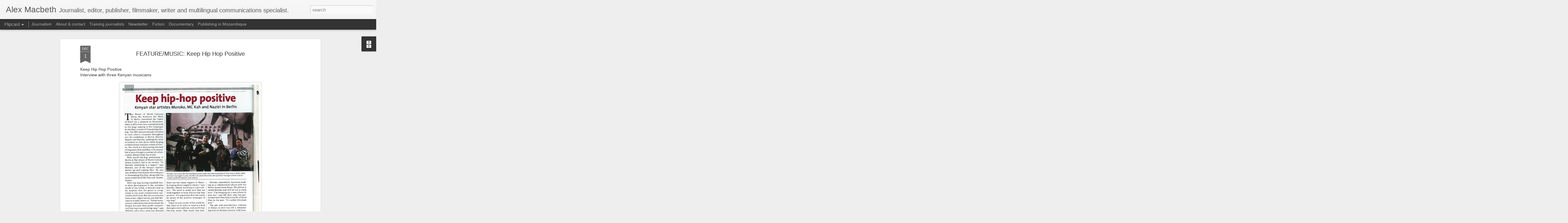

--- FILE ---
content_type: text/javascript; charset=UTF-8
request_url: https://www.alexmacbeth.com/?v=0&action=initial&widgetId=BlogArchive1&responseType=js&xssi_token=AOuZoY4jBntO_1ne4DIYLd_Q6FLlZ1Cz7Q%3A1769025134324
body_size: 1233
content:
try {
_WidgetManager._HandleControllerResult('BlogArchive1', 'initial',{'url': 'https://www.alexmacbeth.com/search?updated-min\x3d1970-01-01T01:00:00%2B01:00\x26updated-max\x3d292278994-08-17T07:12:55Z\x26max-results\x3d50', 'name': 'All Posts', 'expclass': 'expanded', 'toggleId': 'ALL-0', 'post-count': 160, 'data': [{'url': 'https://www.alexmacbeth.com/2023/', 'name': '2023', 'expclass': 'expanded', 'toggleId': 'YEARLY-1672527600000', 'post-count': 1, 'data': [{'url': 'https://www.alexmacbeth.com/2023/03/', 'name': 'March', 'expclass': 'expanded', 'toggleId': 'MONTHLY-1677625200000', 'post-count': 1, 'posts': [{'title': 'NATURAL DISASTERS: How maps can save lives when di...', 'url': 'https://www.alexmacbeth.com/2023/03/how-maps-can-save-lives-when-disasters.html'}]}]}, {'url': 'https://www.alexmacbeth.com/2022/', 'name': '2022', 'expclass': 'collapsed', 'toggleId': 'YEARLY-1640991600000', 'post-count': 1, 'data': [{'url': 'https://www.alexmacbeth.com/2022/04/', 'name': 'April', 'expclass': 'collapsed', 'toggleId': 'MONTHLY-1648764000000', 'post-count': 1}]}, {'url': 'https://www.alexmacbeth.com/2021/', 'name': '2021', 'expclass': 'collapsed', 'toggleId': 'YEARLY-1609455600000', 'post-count': 5, 'data': [{'url': 'https://www.alexmacbeth.com/2021/11/', 'name': 'November', 'expclass': 'collapsed', 'toggleId': 'MONTHLY-1635721200000', 'post-count': 2}, {'url': 'https://www.alexmacbeth.com/2021/10/', 'name': 'October', 'expclass': 'collapsed', 'toggleId': 'MONTHLY-1633039200000', 'post-count': 1}, {'url': 'https://www.alexmacbeth.com/2021/01/', 'name': 'January', 'expclass': 'collapsed', 'toggleId': 'MONTHLY-1609455600000', 'post-count': 2}]}, {'url': 'https://www.alexmacbeth.com/2020/', 'name': '2020', 'expclass': 'collapsed', 'toggleId': 'YEARLY-1577833200000', 'post-count': 1, 'data': [{'url': 'https://www.alexmacbeth.com/2020/12/', 'name': 'December', 'expclass': 'collapsed', 'toggleId': 'MONTHLY-1606777200000', 'post-count': 1}]}, {'url': 'https://www.alexmacbeth.com/2019/', 'name': '2019', 'expclass': 'collapsed', 'toggleId': 'YEARLY-1546297200000', 'post-count': 15, 'data': [{'url': 'https://www.alexmacbeth.com/2019/06/', 'name': 'June', 'expclass': 'collapsed', 'toggleId': 'MONTHLY-1559340000000', 'post-count': 1}, {'url': 'https://www.alexmacbeth.com/2019/02/', 'name': 'February', 'expclass': 'collapsed', 'toggleId': 'MONTHLY-1548975600000', 'post-count': 6}, {'url': 'https://www.alexmacbeth.com/2019/01/', 'name': 'January', 'expclass': 'collapsed', 'toggleId': 'MONTHLY-1546297200000', 'post-count': 8}]}, {'url': 'https://www.alexmacbeth.com/2018/', 'name': '2018', 'expclass': 'collapsed', 'toggleId': 'YEARLY-1514761200000', 'post-count': 45, 'data': [{'url': 'https://www.alexmacbeth.com/2018/12/', 'name': 'December', 'expclass': 'collapsed', 'toggleId': 'MONTHLY-1543618800000', 'post-count': 3}, {'url': 'https://www.alexmacbeth.com/2018/11/', 'name': 'November', 'expclass': 'collapsed', 'toggleId': 'MONTHLY-1541026800000', 'post-count': 8}, {'url': 'https://www.alexmacbeth.com/2018/10/', 'name': 'October', 'expclass': 'collapsed', 'toggleId': 'MONTHLY-1538344800000', 'post-count': 4}, {'url': 'https://www.alexmacbeth.com/2018/09/', 'name': 'September', 'expclass': 'collapsed', 'toggleId': 'MONTHLY-1535752800000', 'post-count': 9}, {'url': 'https://www.alexmacbeth.com/2018/08/', 'name': 'August', 'expclass': 'collapsed', 'toggleId': 'MONTHLY-1533074400000', 'post-count': 5}, {'url': 'https://www.alexmacbeth.com/2018/07/', 'name': 'July', 'expclass': 'collapsed', 'toggleId': 'MONTHLY-1530396000000', 'post-count': 8}, {'url': 'https://www.alexmacbeth.com/2018/06/', 'name': 'June', 'expclass': 'collapsed', 'toggleId': 'MONTHLY-1527804000000', 'post-count': 1}, {'url': 'https://www.alexmacbeth.com/2018/05/', 'name': 'May', 'expclass': 'collapsed', 'toggleId': 'MONTHLY-1525125600000', 'post-count': 2}, {'url': 'https://www.alexmacbeth.com/2018/04/', 'name': 'April', 'expclass': 'collapsed', 'toggleId': 'MONTHLY-1522533600000', 'post-count': 3}, {'url': 'https://www.alexmacbeth.com/2018/03/', 'name': 'March', 'expclass': 'collapsed', 'toggleId': 'MONTHLY-1519858800000', 'post-count': 2}]}, {'url': 'https://www.alexmacbeth.com/2017/', 'name': '2017', 'expclass': 'collapsed', 'toggleId': 'YEARLY-1483225200000', 'post-count': 17, 'data': [{'url': 'https://www.alexmacbeth.com/2017/12/', 'name': 'December', 'expclass': 'collapsed', 'toggleId': 'MONTHLY-1512082800000', 'post-count': 4}, {'url': 'https://www.alexmacbeth.com/2017/11/', 'name': 'November', 'expclass': 'collapsed', 'toggleId': 'MONTHLY-1509490800000', 'post-count': 1}, {'url': 'https://www.alexmacbeth.com/2017/10/', 'name': 'October', 'expclass': 'collapsed', 'toggleId': 'MONTHLY-1506808800000', 'post-count': 4}, {'url': 'https://www.alexmacbeth.com/2017/08/', 'name': 'August', 'expclass': 'collapsed', 'toggleId': 'MONTHLY-1501538400000', 'post-count': 5}, {'url': 'https://www.alexmacbeth.com/2017/06/', 'name': 'June', 'expclass': 'collapsed', 'toggleId': 'MONTHLY-1496268000000', 'post-count': 1}, {'url': 'https://www.alexmacbeth.com/2017/03/', 'name': 'March', 'expclass': 'collapsed', 'toggleId': 'MONTHLY-1488322800000', 'post-count': 2}]}, {'url': 'https://www.alexmacbeth.com/2016/', 'name': '2016', 'expclass': 'collapsed', 'toggleId': 'YEARLY-1451602800000', 'post-count': 1, 'data': [{'url': 'https://www.alexmacbeth.com/2016/01/', 'name': 'January', 'expclass': 'collapsed', 'toggleId': 'MONTHLY-1451602800000', 'post-count': 1}]}, {'url': 'https://www.alexmacbeth.com/2015/', 'name': '2015', 'expclass': 'collapsed', 'toggleId': 'YEARLY-1420066800000', 'post-count': 3, 'data': [{'url': 'https://www.alexmacbeth.com/2015/12/', 'name': 'December', 'expclass': 'collapsed', 'toggleId': 'MONTHLY-1448924400000', 'post-count': 1}, {'url': 'https://www.alexmacbeth.com/2015/06/', 'name': 'June', 'expclass': 'collapsed', 'toggleId': 'MONTHLY-1433109600000', 'post-count': 1}, {'url': 'https://www.alexmacbeth.com/2015/01/', 'name': 'January', 'expclass': 'collapsed', 'toggleId': 'MONTHLY-1420066800000', 'post-count': 1}]}, {'url': 'https://www.alexmacbeth.com/2014/', 'name': '2014', 'expclass': 'collapsed', 'toggleId': 'YEARLY-1388530800000', 'post-count': 4, 'data': [{'url': 'https://www.alexmacbeth.com/2014/12/', 'name': 'December', 'expclass': 'collapsed', 'toggleId': 'MONTHLY-1417388400000', 'post-count': 1}, {'url': 'https://www.alexmacbeth.com/2014/11/', 'name': 'November', 'expclass': 'collapsed', 'toggleId': 'MONTHLY-1414796400000', 'post-count': 2}, {'url': 'https://www.alexmacbeth.com/2014/04/', 'name': 'April', 'expclass': 'collapsed', 'toggleId': 'MONTHLY-1396303200000', 'post-count': 1}]}, {'url': 'https://www.alexmacbeth.com/2013/', 'name': '2013', 'expclass': 'collapsed', 'toggleId': 'YEARLY-1356994800000', 'post-count': 19, 'data': [{'url': 'https://www.alexmacbeth.com/2013/12/', 'name': 'December', 'expclass': 'collapsed', 'toggleId': 'MONTHLY-1385852400000', 'post-count': 2}, {'url': 'https://www.alexmacbeth.com/2013/11/', 'name': 'November', 'expclass': 'collapsed', 'toggleId': 'MONTHLY-1383260400000', 'post-count': 1}, {'url': 'https://www.alexmacbeth.com/2013/10/', 'name': 'October', 'expclass': 'collapsed', 'toggleId': 'MONTHLY-1380578400000', 'post-count': 2}, {'url': 'https://www.alexmacbeth.com/2013/09/', 'name': 'September', 'expclass': 'collapsed', 'toggleId': 'MONTHLY-1377986400000', 'post-count': 2}, {'url': 'https://www.alexmacbeth.com/2013/08/', 'name': 'August', 'expclass': 'collapsed', 'toggleId': 'MONTHLY-1375308000000', 'post-count': 2}, {'url': 'https://www.alexmacbeth.com/2013/06/', 'name': 'June', 'expclass': 'collapsed', 'toggleId': 'MONTHLY-1370037600000', 'post-count': 2}, {'url': 'https://www.alexmacbeth.com/2013/05/', 'name': 'May', 'expclass': 'collapsed', 'toggleId': 'MONTHLY-1367359200000', 'post-count': 3}, {'url': 'https://www.alexmacbeth.com/2013/04/', 'name': 'April', 'expclass': 'collapsed', 'toggleId': 'MONTHLY-1364767200000', 'post-count': 1}, {'url': 'https://www.alexmacbeth.com/2013/03/', 'name': 'March', 'expclass': 'collapsed', 'toggleId': 'MONTHLY-1362092400000', 'post-count': 2}, {'url': 'https://www.alexmacbeth.com/2013/02/', 'name': 'February', 'expclass': 'collapsed', 'toggleId': 'MONTHLY-1359673200000', 'post-count': 2}]}, {'url': 'https://www.alexmacbeth.com/2012/', 'name': '2012', 'expclass': 'collapsed', 'toggleId': 'YEARLY-1325372400000', 'post-count': 24, 'data': [{'url': 'https://www.alexmacbeth.com/2012/12/', 'name': 'December', 'expclass': 'collapsed', 'toggleId': 'MONTHLY-1354316400000', 'post-count': 3}, {'url': 'https://www.alexmacbeth.com/2012/10/', 'name': 'October', 'expclass': 'collapsed', 'toggleId': 'MONTHLY-1349042400000', 'post-count': 4}, {'url': 'https://www.alexmacbeth.com/2012/08/', 'name': 'August', 'expclass': 'collapsed', 'toggleId': 'MONTHLY-1343772000000', 'post-count': 1}, {'url': 'https://www.alexmacbeth.com/2012/07/', 'name': 'July', 'expclass': 'collapsed', 'toggleId': 'MONTHLY-1341093600000', 'post-count': 2}, {'url': 'https://www.alexmacbeth.com/2012/06/', 'name': 'June', 'expclass': 'collapsed', 'toggleId': 'MONTHLY-1338501600000', 'post-count': 1}, {'url': 'https://www.alexmacbeth.com/2012/05/', 'name': 'May', 'expclass': 'collapsed', 'toggleId': 'MONTHLY-1335823200000', 'post-count': 1}, {'url': 'https://www.alexmacbeth.com/2012/04/', 'name': 'April', 'expclass': 'collapsed', 'toggleId': 'MONTHLY-1333231200000', 'post-count': 2}, {'url': 'https://www.alexmacbeth.com/2012/03/', 'name': 'March', 'expclass': 'collapsed', 'toggleId': 'MONTHLY-1330556400000', 'post-count': 2}, {'url': 'https://www.alexmacbeth.com/2012/02/', 'name': 'February', 'expclass': 'collapsed', 'toggleId': 'MONTHLY-1328050800000', 'post-count': 5}, {'url': 'https://www.alexmacbeth.com/2012/01/', 'name': 'January', 'expclass': 'collapsed', 'toggleId': 'MONTHLY-1325372400000', 'post-count': 3}]}, {'url': 'https://www.alexmacbeth.com/2011/', 'name': '2011', 'expclass': 'collapsed', 'toggleId': 'YEARLY-1293836400000', 'post-count': 12, 'data': [{'url': 'https://www.alexmacbeth.com/2011/12/', 'name': 'December', 'expclass': 'collapsed', 'toggleId': 'MONTHLY-1322694000000', 'post-count': 7}, {'url': 'https://www.alexmacbeth.com/2011/11/', 'name': 'November', 'expclass': 'collapsed', 'toggleId': 'MONTHLY-1320102000000', 'post-count': 2}, {'url': 'https://www.alexmacbeth.com/2011/04/', 'name': 'April', 'expclass': 'collapsed', 'toggleId': 'MONTHLY-1301608800000', 'post-count': 1}, {'url': 'https://www.alexmacbeth.com/2011/03/', 'name': 'March', 'expclass': 'collapsed', 'toggleId': 'MONTHLY-1298934000000', 'post-count': 1}, {'url': 'https://www.alexmacbeth.com/2011/02/', 'name': 'February', 'expclass': 'collapsed', 'toggleId': 'MONTHLY-1296514800000', 'post-count': 1}]}, {'url': 'https://www.alexmacbeth.com/2010/', 'name': '2010', 'expclass': 'collapsed', 'toggleId': 'YEARLY-1262300400000', 'post-count': 4, 'data': [{'url': 'https://www.alexmacbeth.com/2010/12/', 'name': 'December', 'expclass': 'collapsed', 'toggleId': 'MONTHLY-1291158000000', 'post-count': 1}, {'url': 'https://www.alexmacbeth.com/2010/07/', 'name': 'July', 'expclass': 'collapsed', 'toggleId': 'MONTHLY-1277935200000', 'post-count': 1}, {'url': 'https://www.alexmacbeth.com/2010/04/', 'name': 'April', 'expclass': 'collapsed', 'toggleId': 'MONTHLY-1270072800000', 'post-count': 1}, {'url': 'https://www.alexmacbeth.com/2010/02/', 'name': 'February', 'expclass': 'collapsed', 'toggleId': 'MONTHLY-1264978800000', 'post-count': 1}]}, {'url': 'https://www.alexmacbeth.com/2009/', 'name': '2009', 'expclass': 'collapsed', 'toggleId': 'YEARLY-1230764400000', 'post-count': 6, 'data': [{'url': 'https://www.alexmacbeth.com/2009/12/', 'name': 'December', 'expclass': 'collapsed', 'toggleId': 'MONTHLY-1259622000000', 'post-count': 1}, {'url': 'https://www.alexmacbeth.com/2009/09/', 'name': 'September', 'expclass': 'collapsed', 'toggleId': 'MONTHLY-1251756000000', 'post-count': 3}, {'url': 'https://www.alexmacbeth.com/2009/04/', 'name': 'April', 'expclass': 'collapsed', 'toggleId': 'MONTHLY-1238536800000', 'post-count': 1}, {'url': 'https://www.alexmacbeth.com/2009/01/', 'name': 'January', 'expclass': 'collapsed', 'toggleId': 'MONTHLY-1230764400000', 'post-count': 1}]}, {'url': 'https://www.alexmacbeth.com/2008/', 'name': '2008', 'expclass': 'collapsed', 'toggleId': 'YEARLY-1199142000000', 'post-count': 1, 'data': [{'url': 'https://www.alexmacbeth.com/2008/11/', 'name': 'November', 'expclass': 'collapsed', 'toggleId': 'MONTHLY-1225494000000', 'post-count': 1}]}, {'url': 'https://www.alexmacbeth.com/2004/', 'name': '2004', 'expclass': 'collapsed', 'toggleId': 'YEARLY-1072911600000', 'post-count': 1, 'data': [{'url': 'https://www.alexmacbeth.com/2004/12/', 'name': 'December', 'expclass': 'collapsed', 'toggleId': 'MONTHLY-1101855600000', 'post-count': 1}]}], 'toggleopen': 'MONTHLY-1677625200000', 'style': 'HIERARCHY', 'title': 'Blog Archive'});
} catch (e) {
  if (typeof log != 'undefined') {
    log('HandleControllerResult failed: ' + e);
  }
}
